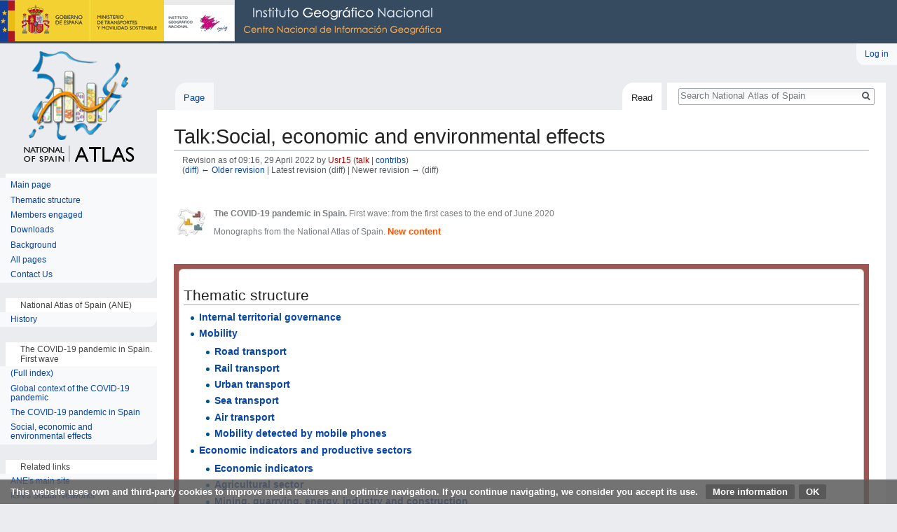

--- FILE ---
content_type: text/html; charset=UTF-8
request_url: http://nationalatlas.ign.es/index.php?title=Talk:Social,_economic_and_environmental_effects&oldid=34687
body_size: 11916
content:
<!DOCTYPE html>
<html class="client-nojs" lang="en" dir="ltr">
<head>
<meta charset="UTF-8"/>
<title>Social, economic and environmental effects</title>
<script>document.documentElement.className = document.documentElement.className.replace( /(^|\s)client-nojs(\s|$)/, "$1client-js$2" );</script>
<script>(window.RLQ=window.RLQ||[]).push(function(){mw.config.set({"wgCanonicalNamespace":"Talk","wgCanonicalSpecialPageName":false,"wgNamespaceNumber":1,"wgPageName":"Talk:Social,_economic_and_environmental_effects","wgTitle":"Social, economic and environmental effects","wgCurRevisionId":34687,"wgRevisionId":34687,"wgArticleId":7732,"wgIsArticle":true,"wgIsRedirect":false,"wgAction":"view","wgUserName":null,"wgUserGroups":["*"],"wgCategories":[],"wgBreakFrames":false,"wgPageContentLanguage":"en","wgPageContentModel":"wikitext","wgSeparatorTransformTable":["",""],"wgDigitTransformTable":["",""],"wgDefaultDateFormat":"dmy","wgMonthNames":["","January","February","March","April","May","June","July","August","September","October","November","December"],"wgMonthNamesShort":["","Jan","Feb","Mar","Apr","May","Jun","Jul","Aug","Sep","Oct","Nov","Dec"],"wgRelevantPageName":"Talk:Social,_economic_and_environmental_effects","wgRelevantArticleId":7732,"wgRequestId":"b616da174a2913a8c8ce9459","wgIsProbablyEditable":false,"wgRelevantPageIsProbablyEditable":false,"wgRestrictionEdit":[],"wgRestrictionMove":[],"wgMediaViewerOnClick":true,"wgMediaViewerEnabledByDefault":true,"wgBetaFeaturesFeatures":[],"wgVisualEditor":{"pageLanguageCode":"en","pageLanguageDir":"ltr","pageVariantFallbacks":"en","usePageImages":false,"usePageDescriptions":false},"wgPreferredVariant":"en","wgMFExpandAllSectionsUserOption":true,"wgMFEnableFontChanger":true,"wgMFDisplayWikibaseDescriptions":{"search":false,"nearby":false,"watchlist":false,"tagline":false},"wgWikiEditorEnabledModules":[],"srfFilteredConfig":null,"wgVisualEditorToolbarScrollOffset":0,"wgVisualEditorUnsupportedEditParams":["undo","undoafter","veswitched"],"wgEditSubmitButtonLabelPublish":false,"wgCodeMirrorEnabled":true});mw.loader.state({"site.styles":"ready","noscript":"ready","user.styles":"ready","user":"ready","user.options":"ready","user.tokens":"loading","ext.visualEditor.desktopArticleTarget.noscript":"ready","themeloader.skins.vector.deepsea":"ready","ext.CookieWarning.styles":"ready","ext.srf.styles":"ready","ext.smw.style":"ready","ext.smw.tooltip.styles":"ready","mediawiki.legacy.shared":"ready","mediawiki.legacy.commonPrint":"ready","mediawiki.sectionAnchor":"ready","mediawiki.skinning.interface":"ready","skins.vector.styles":"ready"});mw.loader.implement("user.tokens@0wcsrit",function($,jQuery,require,module){/*@nomin*/mw.user.tokens.set({"editToken":"+\\","patrolToken":"+\\","watchToken":"+\\","csrfToken":"+\\"});
});mw.loader.load(["site","mediawiki.page.startup","mediawiki.user","mediawiki.hidpi","mediawiki.page.ready","mediawiki.searchSuggest","mmv.head","mmv.bootstrap.autostart","ext.visualEditor.desktopArticleTarget.init","ext.visualEditor.targetLoader","ext.CookieWarning","skins.vector.js"]);});</script>
<link rel="stylesheet" href="/load.php?debug=false&amp;lang=en&amp;modules=ext.CookieWarning.styles%7Cext.visualEditor.desktopArticleTarget.noscript%7Cmediawiki.legacy.commonPrint%2Cshared%7Cmediawiki.sectionAnchor%7Cmediawiki.skinning.interface%7Cskins.vector.styles%7Cthemeloader.skins.vector.deepsea&amp;only=styles&amp;skin=vector"/>
<link rel="stylesheet" href="/load.php?debug=false&amp;lang=en&amp;modules=ext.smw.style%7Cext.smw.tooltip.styles&amp;only=styles&amp;skin=vector"/>
<link rel="stylesheet" href="/load.php?debug=false&amp;lang=en&amp;modules=ext.srf.styles&amp;only=styles&amp;skin=vector"/>
<script async="" src="/load.php?debug=false&amp;lang=en&amp;modules=startup&amp;only=scripts&amp;skin=vector"></script>
<meta name="ResourceLoaderDynamicStyles" content=""/>
<link rel="stylesheet" href="/load.php?debug=false&amp;lang=en&amp;modules=site.styles&amp;only=styles&amp;skin=vector"/>
<meta name="generator" content="MediaWiki 1.31.0"/>
<meta name="robots" content="noindex,nofollow"/>
<meta name="geo.region" content="ES-M"/>
<meta name="geo.placename" content="Madrid"/>
<meta name="geo.position" content="40.404460;-3.710000"/>
<meta name="ICBM" content="40.404460, -3.710000"/>
<meta name="google-site-verification" content=""/>
<meta name="keywords" content="pandemic, covid-19, covid19, atlas, national atlas, spain, europe, world, cartography, maps, geography, statistics, geographic institute, ane, ign, cnig"/>
<meta name="description" content="Analysis of the global context of the COVID-19 pandemic"/>
<meta name="twitter:description" content="Analysis of the global context of the COVID-19 pandemic"/>
<meta name="twitter:card" content="summary_large_image"/>
<meta name="twitter:site" content="@IGNSpain"/>
<meta name="twitter:creator" content="@IGNSpain"/>
<meta name="twitter:image:src" content=""/>
<link rel="alternate" type="application/rdf+xml" title="Talk:Social, economic and environmental effects" href="/index.php?title=Special:ExportRDF/Talk:Social,_economic_and_environmental_effects&amp;xmlmime=rdf"/>
<link rel="shortcut icon" href="/resources/assets/favicon.ico"/>
<link rel="search" type="application/opensearchdescription+xml" href="/opensearch_desc.php" title="National Atlas of Spain (en)"/>
<link rel="EditURI" type="application/rsd+xml" href="http://nationalatlas.ign.es/api.php?action=rsd"/>

<script async src="https://www.googletagmanager.com/gtag/js?id=G-RXPZZZ43FW"></script>
<script>
  window.dataLayer = window.dataLayer || [];
  function gtag(){dataLayer.push(arguments);}
  gtag("js", new Date());
  gtag("config", "G-RXPZZZ43FW");
</script>

<meta property="og:title" content="Social, economic and environmental effects"/>
<meta property="og:description" content="Analysis of the global context of the COVID-19 pandemic"/>
<script type="application/ld+json">{"@context" : "http://schema.org","name":"Social, economic and environmental effects","headline":"Social, economic and environmental effects","description":"Analysis of the global context of the COVID-19 pandemic","@type" : "Article","image" : "","url" : "http://nationalatlas.ign.es/wane/Talk:Social,_economic_and_environmental_effects", "mainEntityOfPage":"http://nationalatlas.ign.es/wane/Talk:Social,_economic_and_environmental_effects"}</script>
<meta property="fb:app_id" content=""/>

<meta property="fb:admins" content=""/>

<meta property="og:image" content=""/>

<meta property="og:type" content="article"/>

<meta property="og:site_name" content="National Atlas of Spain"/>

<meta property="og:locale" content="en_GB"/>

<meta property="og:url" content="http://nationalatlas.ign.es/wane/Talk:Social,_economic_and_environmental_effects"/>

<meta property="article:publisher" content="National Atlas of Spain"/>

<!--[if lt IE 9]><script src="/load.php?debug=false&amp;lang=en&amp;modules=html5shiv&amp;only=scripts&amp;skin=vector&amp;sync=1"></script><![endif]-->
</head>
<body class="mediawiki ltr sitedir-ltr mw-hide-empty-elt ns-1 ns-talk page-Talk_Social_economic_and_environmental_effects rootpage-Talk_Social_economic_and_environmental_effects skin-vector action-view theme-deepsea"><div class="mw-cookiewarning-container"><div class="mw-cookiewarning-text"><span>This website uses own and third-party cookies to improve media features and optimize navigation. If you continue navigating, we consider you accept its use.</span>&#160;<a href="http://www.ign.es/web/ign/portal/info-aviso-legal">More information</a><form method="POST"><input name="disablecookiewarning" class="mw-cookiewarning-dismiss" type="submit" value="OK"/></form></div></div>		<div id="mw-page-base" class="noprint"></div>
		<div id="mw-head-base" class="noprint"></div>
		<div id="content" class="mw-body" role="main">
			<a id="top"></a>
			<div class="mw-indicators mw-body-content">
</div>
<h1 id="firstHeading" class="firstHeading" lang="en">Talk:Social, economic and environmental effects</h1>			<div id="bodyContent" class="mw-body-content">
				<div id="siteSub" class="noprint">From National Atlas of Spain</div>				<div id="contentSub"><div class="mw-revision"><div id="mw-revision-info">Revision as of 09:16, 29 April 2022 by <a href="/index.php?title=User:Usr15&amp;action=edit&amp;redlink=1" class="new mw-userlink" title="User:Usr15 (page does not exist)"><bdi>Usr15</bdi></a> <span class="mw-usertoollinks">(<a href="/index.php?title=User_talk:Usr15&amp;action=edit&amp;redlink=1" class="new mw-usertoollinks-talk" title="User talk:Usr15 (page does not exist)">talk</a> | <a href="/wane/Special:Contributions/Usr15" class="mw-usertoollinks-contribs" title="Special:Contributions/Usr15">contribs</a>)</span></div><div id="mw-revision-nav">(<a href="/index.php?title=Talk:Social,_economic_and_environmental_effects&amp;diff=prev&amp;oldid=34687" title="Talk:Social, economic and environmental effects">diff</a>) <a href="/index.php?title=Talk:Social,_economic_and_environmental_effects&amp;direction=prev&amp;oldid=34687" title="Talk:Social, economic and environmental effects">← Older revision</a> | Latest revision (diff) | Newer revision → (diff)</div></div></div>
								<div id="jump-to-nav" class="mw-jump">
					Jump to:					<a href="#mw-head">navigation</a>, 					<a href="#p-search">search</a>
				</div>
				<div id="mw-content-text" lang="en" dir="ltr" class="mw-content-ltr"><div class="mw-parser-output"><p><br />
</p>

<div class="floatleft"><img alt="Logo Monografía.jpg" src="/images/thumb/f/f4/Logo_Monograf%C3%ADa.jpg/50px-Logo_Monograf%C3%ADa.jpg" width="50" height="43" srcset="/images/thumb/f/f4/Logo_Monograf%C3%ADa.jpg/75px-Logo_Monograf%C3%ADa.jpg 1.5x, /images/thumb/f/f4/Logo_Monograf%C3%ADa.jpg/100px-Logo_Monograf%C3%ADa.jpg 2x" data-file-width="658" data-file-height="568" /></div> <p style="font-size: 85%; color:#797D7F; text-align: left"><b>The COVID-19 pandemic in Spain.</b> First wave: from the first cases to the end of June 2020  </p><p style="font-size: 85%; color:#797D7F; text-align: left">Monographs from the National Atlas of Spain. <b style="font-size:110%; color:#ff5500"> New content </b></p>
<p><br />
</p>
<table style="width: 100%; padding: 4px; vertical-align:top; background-color:#A25652">

<tbody><tr>
<td>
<div style="margin:0px; background-color:#FFF; font-size:100%; font-weight: bold; text-align:left; color:#A25652; border-style: solid; border-width:1px; border-color: #ccc; border-radius: 6px; padding:0.2em 0.4em">
<h2><span class="mw-headline" id="Thematic_structure">Thematic structure</span></h2>
<ul><li><a href="/wane/Internal_territorial_governance" title="Internal territorial governance">Internal territorial governance</a></li>
<li><a href="/wane/Mobility" title="Mobility">Mobility</a>
<ul><li><a href="/wane/Road_transport" title="Road transport">Road transport</a></li>
<li><a href="/wane/Rail_transport" title="Rail transport">Rail transport</a></li>
<li><a href="/wane/Urban_transport_(COVID-19_monograph)" title="Urban transport (COVID-19 monograph)">Urban transport</a></li>
<li><a href="/wane/Sea_transport" title="Sea transport">Sea transport</a></li>
<li><a href="/wane/Air_transport" title="Air transport">Air transport</a></li>
<li><a href="/wane/Mobility_detected_by_mobile_phones" title="Mobility detected by mobile phones">Mobility detected by mobile phones</a></li></ul></li>
<li><a href="/wane/Economic_indicators_and_productive_sectors" title="Economic indicators and productive sectors">Economic indicators and productive sectors</a>
<ul><li><a href="/wane/Economic_indicators_(COVID-19_monograph)" title="Economic indicators (COVID-19 monograph)">Economic indicators</a></li>
<li><a href="/wane/Agricultural_sector" title="Agricultural sector">Agricultural sector</a></li>
<li><a href="/wane/Mining,_quarrying,_energy,_industry_and_construction_(COVID-19_monograph)" title="Mining, quarrying, energy, industry and construction (COVID-19 monograph)">Mining, quarrying, energy, industry and construction</a></li>
<li><a href="/wane/Sales,_services_and_trade" title="Sales, services and trade">Sales, services and trade</a></li>
<li><a href="/wane/Tourism_(COVID-19_monograph)" title="Tourism (COVID-19 monograph)">Tourism</a></li></ul></li>
<li><a href="/wane/Labour_market_(COVID-19_monograph)" title="Labour market (COVID-19 monograph)">Labour market</a></li>
<li><a href="/wane/Public_finance_(COVID-19_monograph)" title="Public finance (COVID-19 monograph)">Public finance</a></li>
<li><a href="/wane/Education_(COVID-19_monograph)" title="Education (COVID-19 monograph)">Education</a></li>
<li><a href="/wane/Solidarity_initiatives" title="Solidarity initiatives">Solidarity initiatives</a></li>
<li><a href="/wane/Environmental_impact" title="Environmental impact">Environmental impact</a></li></ul>
<table style="width: 100%; padding: 6px; vertical-align:top; background-color:#ffffff; border:solid 4px; border-color:#ffffff">

<tbody><tr>
<td>
<div style="margin:0px; background:#A25652; font-size:100%; text-align:left; color:#ffffff; border-style: solid; border-width:1px; border-color: #ccc; border-radius: 6px; padding:0.4em 0.4em">
<p>Introduction
</p>
</div>
</td></tr>

<tr>
<td style="color:#000000; font-size:100%; font-weight: normal">
<p>The effects of the COVID-19 pandemic are difficult to specify, both on a global level and in terms of each country or state. Such effects may be either tangible or intangible; short-term or long-term; personal or communal; local, regional, national, European or international.
</p><p>It would be impossible to measure precisely, at every level and in every field of activity, the impact caused by such a serious and unexpected phenomenon. The content of this part of the publication, which is based on maps, graphs and an explanatory text, must therefore be seen as an approximate description that analyses the effects of the COVID-19 pandemic in Spain as objectively as possible in certain fields that have been considered significant alongside the healthcare scope, and for which up-to-date quantitative data are available.
</p><p>The narrative thread of the content follows a hypothetical path from the initial responses to the pandemic provided by the territorial authorities through to the effects bred on the environment. During the examination of the virus’s progression, the profound change in the mobility of people and goods is observed; the impact on macro-economic figures and sectors of production is examined; the transformations in labour and the structure of the labour market is assessed; the influence on the collection of revenue by the tax authorities is analysed; the major obstacles faced by the educational system as a result of lockdown are reported; and, finally, the institutional and social mobilisation that took place thanks to numerous solidarity campaigns is presented.
</p><p>When focusing exclusively on the chapters referred to above, the risk however of misinterpreting the true force of what happened may be run. The plain fact is that a virus, despite its own microscopic physical dimensions, succeeded in halting the entire activity of the planet. Italo Calvino may well have been right when he declared that levity –in other words, what weighs little and is of diminutive stature– was destined to become one of the dominant features of the third millennium. This publication would seem to corroborate the writer’s declaration (even if the original comment was made in reference to literary creativity), leading us as it does to observe that something so minuscule has caused such unimaginable damage.
</p><p>The enormous ordeal that we have all experienced arose from something extremely tiny and unleashed difficulties of completely unexpected dimensions: illness, death and social and economic crises. It may also yet result in a wholly desirable change of model with regard to our relationship with the environment, making it more equitable and sustainable. Be that as it may, humanity has shown, once again, its ability to react by obtaining the appropriate medical solutions that have enabled combating the pandemic within a very short period of time and returning with renewed energy to the task of social and economic recovery.
</p>
</td></tr></tbody></table>
</div></td></tr></tbody></table>
<p><br />
</p>
<div style="display: flex; align-items: center; justify-content: left;"><div class="floatleft"><img alt="AUTORES.jpg" src="/images/thumb/c/cb/AUTORES.jpg/25px-AUTORES.jpg" width="25" height="25" srcset="/images/thumb/c/cb/AUTORES.jpg/38px-AUTORES.jpg 1.5x, /images/thumb/c/cb/AUTORES.jpg/50px-AUTORES.jpg 2x" data-file-width="417" data-file-height="417" /></div> 
<div style="display: flex; justify-content: left; flex-direction: column;">
<p style="font-size: 80%; margin: 0px;">Co-authorship of the text in Spanish: <i>José Sancho Comíns</i>. See the list of <a target="_blank" rel="nofollow noreferrer noopener" class="external text" href="//www.ign.es/resources/ane/participantes.pdf">members engaged</a></p>
</div></div>
<p><br />
</p>
<div style="font-size: 90%; text-align:right">
<p><a href="#TOP">↑ Top</a>
</p>
</div>
<div id="navegacion"><p style="float: left;">← <a href="/wane/The_COVID-19_pandemic_in_Spain" title="The COVID-19 pandemic in Spain">The COVID-19 pandemic in Spain</a></p><div style="clear: both;"></div></div>
<p><br />
</p>
<div style="display: flex; align-items: center; justify-content: left;"><div class="floatleft"><a href="http://www.ign.es/web/ign/portal/libros-digitales/libros-atlas-nacional-espana" target="_blank" rel="nofollow noreferrer noopener"><img alt="BAJADA-01.jpg" src="/images/thumb/6/61/BAJADA-01.jpg/30px-BAJADA-01.jpg" width="30" height="30" srcset="/images/thumb/6/61/BAJADA-01.jpg/45px-BAJADA-01.jpg 1.5x, /images/thumb/6/61/BAJADA-01.jpg/60px-BAJADA-01.jpg 2x" data-file-width="417" data-file-height="417" /></a></div> <p style="font-size: 80%">You can download the complete publication <b>The COVID-19 pandemic in Spain. First wave: from the first cases to the end of June 2020</b> in <b><a target="_blank" rel="nofollow noreferrer noopener" class="external text" href="http://www.ign.es/web/ign/portal/libros-digitales/libros-atlas-nacional-espana">Libros Digitales del ANE</a></b> site.</p></div>
<p><a href="http://atlasnacional.ign.es/wane/Efectos_sociales,_econ%C3%B3micos_y_ambientales" class="extiw" title="es:Efectos sociales, económicos y ambientales">es:Efectos_sociales,_económicos_y_ambientales</a>
</p>
<!-- 
NewPP limit report
Cached time: 20260117140754
Cache expiry: 86400
Dynamic content: false
[SMW] In‐text annotation parser time: 0 seconds
CPU time usage: 0.040 seconds
Real time usage: 0.089 seconds
Preprocessor visited node count: 125/1000000
Preprocessor generated node count: 512/1000000
Post‐expand include size: 6447/2097152 bytes
Template argument size: 4204/2097152 bytes
Highest expansion depth: 4/40
Expensive parser function count: 0/100
Unstrip recursion depth: 0/20
Unstrip post‐expand size: 1736/5000000 bytes
-->
<!--
Transclusion expansion time report (%,ms,calls,template)
100.00%   46.725      1 -total
 87.85%   41.048      2 Template:ANEEtiqueta
  4.95%    2.315      1 Template:ANENavegacionHermanosUltimo
  1.44%    0.675      1 Template:ANEObra
  1.34%    0.626      1 Template:ANEIndiceSeccion
  1.22%    0.571      1 Template:ANESubirArriba
  0.90%    0.421      1 Template:ANEAutoria
  0.77%    0.359      1 Template:ANEPaginaDescargas_(monografía_COVID-19)
-->
</div>
<!-- Saved in parser cache with key webaneen:pcache:idhash:7732-0!canonical and timestamp 20260117140754 and revision id 34687
 -->
</div>					<div class="printfooter">
						Retrieved from "<a dir="ltr" href="http://nationalatlas.ign.es/index.php?title=Talk:Social,_economic_and_environmental_effects&amp;oldid=34687">http://nationalatlas.ign.es/index.php?title=Talk:Social,_economic_and_environmental_effects&amp;oldid=34687</a>"					</div>
				<div id="catlinks" class="catlinks catlinks-allhidden" data-mw="interface"></div>				<div class="visualClear"></div>
							</div>
		</div>
		<div id="mw-navigation">
			<h2>Navigation menu</h2>
			<div id="mw-head">
									<div id="p-personal" role="navigation" class="" aria-labelledby="p-personal-label">
						<h3 id="p-personal-label">Personal tools</h3>
						<ul>
							<li id="pt-login"><a href="/index.php?title=Special:UserLogin&amp;returnto=Talk%3ASocial%2C+economic+and+environmental+effects&amp;returntoquery=oldid%3D34687" title="You are encouraged to log in; however, it is not mandatory [o]" accesskey="o">Log in</a></li>						</ul>
					</div>
									<div id="left-navigation">
										<div id="p-namespaces" role="navigation" class="vectorTabs" aria-labelledby="p-namespaces-label">
						<h3 id="p-namespaces-label">Namespaces</h3>
						<ul>
							<li id="ca-nstab-main"><span><a href="/wane/Social,_economic_and_environmental_effects" title="View the content page [c]" accesskey="c">Page</a></span></li><li id="ca-talk" class="selected"><span><a href="/wane/Talk:Social,_economic_and_environmental_effects" rel="discussion" title="Discussion about the content page [t]" accesskey="t">Draft</a></span></li>						</ul>
					</div>
										<div id="p-variants" role="navigation" class="vectorMenu emptyPortlet" aria-labelledby="p-variants-label">
												<input type="checkbox" class="vectorMenuCheckbox" aria-labelledby="p-variants-label" />
						<h3 id="p-variants-label">
							<span>Variants</span>
						</h3>
						<div class="menu">
							<ul>
															</ul>
						</div>
					</div>
									</div>
				<div id="right-navigation">
										<div id="p-views" role="navigation" class="vectorTabs" aria-labelledby="p-views-label">
						<h3 id="p-views-label">Views</h3>
						<ul>
							<li id="ca-view" class="collapsible selected"><span><a href="/wane/Talk:Social,_economic_and_environmental_effects">Read</a></span></li><li id="ca-viewsource" class="collapsible"><span><a href="/index.php?title=Talk:Social,_economic_and_environmental_effects&amp;action=edit" title="This page is protected.&#10;You can view its source [e]" accesskey="e">View source</a></span></li><li id="ca-history" class="collapsible"><span><a href="/index.php?title=Talk:Social,_economic_and_environmental_effects&amp;action=history" title="Past revisions of this page [h]" accesskey="h">View history</a></span></li>						</ul>
					</div>
										<div id="p-cactions" role="navigation" class="vectorMenu emptyPortlet" aria-labelledby="p-cactions-label">
						<input type="checkbox" class="vectorMenuCheckbox" aria-labelledby="p-cactions-label" />
						<h3 id="p-cactions-label"><span>More</span></h3>
						<div class="menu">
							<ul>
															</ul>
						</div>
					</div>
										<div id="p-search" role="search">
						<h3>
							<label for="searchInput">Search</label>
						</h3>
						<form action="/index.php" id="searchform">
							<div id="simpleSearch">
								<input type="search" name="search" placeholder="Search National Atlas of Spain" title="Search National Atlas of Spain [f]" accesskey="f" id="searchInput"/><input type="hidden" value="Special:Search" name="title"/><input type="submit" name="fulltext" value="Search" title="Search the pages for this text" id="mw-searchButton" class="searchButton mw-fallbackSearchButton"/><input type="submit" name="go" value="Go" title="Go to a page with this exact name if it exists" id="searchButton" class="searchButton"/>							</div>
						</form>
					</div>
									</div>
			</div>
			<div id="mw-panel">
				<div id="p-logo" role="banner"><a class="mw-wiki-logo" href="/wane/Main_Page"  title="Visit the main page"></a></div>
						<div class="portal" role="navigation" id="p-" aria-labelledby="p--label">
			<h3 id="p--label"></h3>
			<div class="body">
								<ul>
					<li id="n-mainpage-description"><a href="/wane/Main_Page" title="Visit the main page [z]" accesskey="z">Main page</a></li><li id="n-Thematic-structure"><a href="/wane/Thematic_structure">Thematic structure</a></li><li id="n-Members-engaged"><a href="/wane/ANE:Members_engaged">Members engaged</a></li><li id="n-Downloads"><a href="/wane/ANE:Downloads">Downloads</a></li><li id="n-Background"><a href="/wane/ANE:Background">Background</a></li><li id="n-All-pages"><a href="/wane/Special:AllPages">All pages</a></li><li id="n-Contact-Us"><a href="mailto:ane@mitma.es" rel="nofollow" target="_blank">Contact Us</a></li>				</ul>
							</div>
		</div>
			<div class="portal" role="navigation" id="p-National_Atlas_of_Spain_.28ANE.29" aria-labelledby="p-National_Atlas_of_Spain_.28ANE.29-label">
			<h3 id="p-National_Atlas_of_Spain_.28ANE.29-label">National Atlas of Spain (ANE)</h3>
			<div class="body">
								<ul>
					<li id="n-History.C2.A0"><a href="//nationalatlas.ign.es/wane/History" rel="nofollow" target="_blank">History </a></li>				</ul>
							</div>
		</div>
			<div class="portal" role="navigation" id="p-The_COVID-19_pandemic_in_Spain._First_wave" aria-labelledby="p-The_COVID-19_pandemic_in_Spain._First_wave-label">
			<h3 id="p-The_COVID-19_pandemic_in_Spain._First_wave-label">The COVID-19 pandemic in Spain. First wave</h3>
			<div class="body">
								<ul>
					<li id="n-.28Full-index.29"><a href="/wane/Thematic_structure_(COVID-19_monograph)">(Full index)</a></li><li id="n-Global-context-of-the-COVID-19-pandemic"><a href="/wane/Global_context_of_the_COVID-19_pandemic">Global context of the COVID-19 pandemic</a></li><li id="n-The-COVID-19-pandemic-in-Spain"><a href="/wane/The_COVID-19_pandemic_in_Spain">The COVID-19 pandemic in Spain</a></li><li id="n-Social.2C-economic-and-environmental-effects"><a href="/wane/Social,_economic_and_environmental_effects">Social, economic and environmental effects</a></li>				</ul>
							</div>
		</div>
			<div class="portal" role="navigation" id="p-Related_links" aria-labelledby="p-Related_links-label">
			<h3 id="p-Related_links-label">Related links</h3>
			<div class="body">
								<ul>
					<li id="n-ANE.27s-main-site"><a href="https://www.ign.es/web/ign/portal/ane-area-ane?p_p_id=82&amp;p_p_lifecycle=1&amp;p_p_state=normal&amp;p_p_mode=view&amp;_82_struts_action=%2Flanguage%2Fview&amp;_82_redirect=%2Fweb%2Fign%2Fportal%2Fane-area-ane&amp;_82_languageId=en_GB" rel="nofollow" target="_blank">ANE's main site</a></li><li id="n-IGN.27s-Social-Networks"><a href="http://www.ign.es/web/ign/portal/social-rss" rel="nofollow" target="_blank">IGN's Social Networks</a></li>				</ul>
							</div>
		</div>
			<div class="portal" role="navigation" id="p-Other_tools" aria-labelledby="p-Other_tools-label">
			<h3 id="p-Other_tools-label">Other tools</h3>
			<div class="body">
								<ul>
					<li id="n-Upload-Wizard"><a href="/wane/Special:UploadWizard">Upload Wizard</a></li><li id="n-File-list"><a href="/wane/Special:ListFiles">File list</a></li><li id="n-Templates"><a href="http://nationalatlas.ign.es/wane/Special:AllPages?from=&amp;to=&amp;namespace=10" rel="nofollow" target="_blank">Templates</a></li>				</ul>
							</div>
		</div>
			<div class="portal" role="navigation" id="p-tb" aria-labelledby="p-tb-label">
			<h3 id="p-tb-label">Tools</h3>
			<div class="body">
								<ul>
					<li id="t-whatlinkshere"><a href="/wane/Special:WhatLinksHere/Talk:Social,_economic_and_environmental_effects" title="A list of all wiki pages that link here [j]" accesskey="j">What links here</a></li><li id="t-recentchangeslinked"><a href="/wane/Special:RecentChangesLinked/Talk:Social,_economic_and_environmental_effects" rel="nofollow" title="Recent changes in pages linked from this page [k]" accesskey="k">Related changes</a></li><li id="t-specialpages"><a href="/wane/Special:SpecialPages" title="A list of all special pages [q]" accesskey="q">Special pages</a></li><li id="t-print"><a href="/index.php?title=Talk:Social,_economic_and_environmental_effects&amp;oldid=34687&amp;printable=yes" rel="alternate" title="Printable version of this page [p]" accesskey="p">Printable version</a></li><li id="t-permalink"><a href="/index.php?title=Talk:Social,_economic_and_environmental_effects&amp;oldid=34687" title="Permanent link to this revision of the page">Permanent link</a></li><li id="t-info"><a href="/index.php?title=Talk:Social,_economic_and_environmental_effects&amp;action=info" title="More information about this page">Page information</a></li>				</ul>
							</div>
		</div>
				</div>
		</div>
				<div id="footer" role="contentinfo">
						<ul id="footer-info">
								<li id="footer-info-lastmod"> This page was last edited on 29 April 2022, at 09:16.</li>
							</ul>
						<ul id="footer-places">
								<li id="footer-places-privacy"><a href="/wane/ANE:Privacy_policy" title="ANE:Privacy policy">&copy;National Geographic Institute</a></li>
								<li id="footer-places-about"><a href="/wane/ANE:About" title="ANE:About">About this site</a></li>
								<li id="footer-places-disclaimer"><a href="/wane/ANE:General_disclaimer" title="ANE:General disclaimer">Legal notice</a></li>
								<li id="footer-places-accessibility"><a href="/wane/ANE:Accessibility" title="ANE:Accessibility">Accessibility</a></li>
								<li id="footer-places-nipo">NIPO: 798-23-028-4 ; DOI: 10.7419/162.01.2022</li>
								<li id="footer-places-doi"><a href="/wane/ANE:DOI" title="ANE:DOI">(DOI)</a></li>
								<li id="footer-places-mobileview"><a href="http://nationalatlas.ign.es/index.php?title=Talk:Social,_economic_and_environmental_effects&amp;oldid=34687&amp;mobileaction=toggle_view_mobile" class="noprint stopMobileRedirectToggle">Mobile view</a></li>
							</ul>
										<ul id="footer-icons" class="noprint">
										<li id="footer-poweredbyico">
						<a href="//www.mediawiki.org/" target="_blank"><img src="/resources/assets/poweredby_mediawiki_88x31.png" alt="Powered by MediaWiki" srcset="/resources/assets/poweredby_mediawiki_132x47.png 1.5x, /resources/assets/poweredby_mediawiki_176x62.png 2x" width="88" height="31"/></a><a href="https://www.semantic-mediawiki.org/wiki/Semantic_MediaWiki" target="_blank"><img src="[data-uri]" alt="Powered by Semantic MediaWiki" class="smw-footer" width="88" height="31"/></a>					</li>
									</ul>
						<div style="clear: both;"></div>
		</div>
		<script>(window.RLQ=window.RLQ||[]).push(function(){mw.config.set({"wgPageParseReport":{"smw":{"limitreport-intext-parsertime":0},"limitreport":{"cputime":"0.040","walltime":"0.089","ppvisitednodes":{"value":125,"limit":1000000},"ppgeneratednodes":{"value":512,"limit":1000000},"postexpandincludesize":{"value":6447,"limit":2097152},"templateargumentsize":{"value":4204,"limit":2097152},"expansiondepth":{"value":4,"limit":40},"expensivefunctioncount":{"value":0,"limit":100},"unstrip-depth":{"value":0,"limit":20},"unstrip-size":{"value":1736,"limit":5000000},"timingprofile":["100.00%   46.725      1 -total"," 87.85%   41.048      2 Template:ANEEtiqueta","  4.95%    2.315      1 Template:ANENavegacionHermanosUltimo","  1.44%    0.675      1 Template:ANEObra","  1.34%    0.626      1 Template:ANEIndiceSeccion","  1.22%    0.571      1 Template:ANESubirArriba","  0.90%    0.421      1 Template:ANEAutoria","  0.77%    0.359      1 Template:ANEPaginaDescargas_(monografía_COVID-19)"]},"cachereport":{"timestamp":"20260117140754","ttl":86400,"transientcontent":false}}});});</script><script>(window.RLQ=window.RLQ||[]).push(function(){mw.config.set({"wgBackendResponseTime":521});});</script>
	</body>
</html>


--- FILE ---
content_type: text/css; charset=utf-8
request_url: http://nationalatlas.ign.es/load.php?debug=false&lang=en&modules=site.styles&only=styles&skin=vector
body_size: 621
content:
#ca-talk{display:none!important}#ca-viewsource{display:none!important}#ca-history{display:none!important}body.page-Main_Page.action-view h1.firstHeading,body.page-Main_Page.action-submit h1.firstHeading{display:none}body.page-Main_Page li#ca-delete{display:none!important}#ubc7-logo{background-image:url(http://nationalatlas.ign.es/resources/assets/logo_apaisado.png);background-repeat:no-repeat;margin:0 auto;height:100%}.row-fluid [class*="span"]{display:block;float:left;width:100%;min-height:62px;margin-left:2.127659574468085%;-webkit-box-sizing:border-box;-moz-box-sizing:border-box;box-sizing:border-box}.row-fluid:after{clear:both}.row-fluid:before,.row-fluid:after{display:table;line-height:0;content:""}.row-fluid [class*="span"]:first-child{margin-left:0}.row-fluid .span1{width:100%;overflow:hidden}#ubc7-header{background-color:#364b5f;width:100%}#ubc7-logo a{overflow:hidden;text-indent:200%;white-space:nowrap;display:block;height:100%;width:100%}#ubc7-header .span1{height:62px;width:640px}#p-logo{width:10em;height:160px}@media screen{div#mw-head,div#mw-panel{top:62px !important}}#p-logo a{height:180px !important;width:14em !important}.mw-wiki-logo{margin-left:0em}.mw-cookiewarning-container{top:auto;bottom:0;z-index:1000}div#mw-panel{width:14em}div#footer,#mw-head-base,div#content{margin-left:14em}#left-navigation{margin-left:14em}

--- FILE ---
content_type: text/javascript; charset=utf-8
request_url: http://nationalatlas.ign.es/load.php?debug=false&lang=en&modules=startup&only=scripts&skin=vector
body_size: 41384
content:
window.mwPerformance=(window.performance&&performance.mark)?performance:{mark:function(){}};window.mwNow=(function(){var perf=window.performance,navStart=perf&&perf.timing&&perf.timing.navigationStart;return navStart&&typeof perf.now==='function'?function(){return navStart+perf.now();}:function(){return Date.now();};}());window.isCompatible=function(str){var ua=str||navigator.userAgent;return!!((function(){'use strict';return!this&&!!Function.prototype.bind&&!!window.JSON;}())&&'querySelector'in document&&'localStorage'in window&&'addEventListener'in window&&!(ua.match(/MSIE 10|webOS\/1\.[0-4]|SymbianOS|Series60|NetFront|Opera Mini|S40OviBrowser|MeeGo|Android.+Glass|^Mozilla\/5\.0 .+ Gecko\/$|googleweblight/)||ua.match(/PlayStation/i)));};(function(){var NORLQ,script;if(!isCompatible()){document.documentElement.className=document.documentElement.className.replace(/(^|\s)client-js(\s|$)/,'$1client-nojs$2');NORLQ=window.NORLQ||[];while(NORLQ.length){NORLQ.shift()();}window.NORLQ={push:
function(fn){fn();}};window.RLQ={push:function(){}};return;}function startUp(){mw.config=new mw.Map(true);mw.loader.addSource({"local":"/load.php"});mw.loader.register([["site","049ntst",[1]],["site.styles","0jveyn6",[],"site"],["noscript","1eoee6y",[],"noscript"],["filepage","0osm0h9"],["user.groups","1trwqqz",[5]],["user","19pt1bt",[6],"user"],["user.styles","1yj172f",[],"user"],["user.defaults","0cp57qr"],["user.options","0r5ungb",[7],"private"],["user.tokens","0wcsrit",[],"private"],["mediawiki.language.data","1pox0t6",[177]],["mediawiki.skinning.elements","1sugim5"],["mediawiki.skinning.content","023r5c2"],["mediawiki.skinning.interface","0dlbf5k"],["mediawiki.skinning.content.parsoid","06pc5yx"],["mediawiki.skinning.content.externallinks","1r9xdm3"],["jquery.accessKeyLabel","1n8zb3r",[22,130]],["jquery.async","1djc2pm"],["jquery.byteLength","19t6ns5",[131]],["jquery.byteLimit","1trwqqz",[37]],["jquery.checkboxShiftClick","1rkag7u"],["jquery.chosen","17pj0dl"],["jquery.client",
"0x0p9g9"],["jquery.color","18ue358",[24]],["jquery.colorUtil","076xi0z"],["jquery.confirmable","0m9du16",[178]],["jquery.cookie","04crran"],["jquery.expandableField","16xnvv7"],["jquery.farbtastic","1urwd06",[24]],["jquery.footHovzer","0ial8tn"],["jquery.form","1ntbfly"],["jquery.fullscreen","0ib35fy"],["jquery.getAttrs","1dhdkjl"],["jquery.hidpi","1jzdtq7"],["jquery.highlightText","1alz0rb",[130]],["jquery.hoverIntent","0p54oki"],["jquery.i18n","1y7s03n",[176]],["jquery.lengthLimit","0a902ij",[131]],["jquery.localize","1sjawx0"],["jquery.makeCollapsible","1m9aw2m"],["jquery.mockjax","1qphzl9"],["jquery.mw-jump","0g48h3b"],["jquery.qunit","0nhyp1r"],["jquery.spinner","03coja2"],["jquery.jStorage","00k70ju"],["jquery.suggestions","064qy1t",[34]],["jquery.tabIndex","1lhlbhk"],["jquery.tablesorter","0bayxlr",[130,179]],["jquery.textSelection","1lwfin2",[22]],["jquery.throttle-debounce","1ka40wz"],["jquery.xmldom","1q7e4xs"],["jquery.tipsy","05qf7w6"],["jquery.ui.core","0ehsx0j",[53],
"jquery.ui"],["jquery.ui.core.styles","0eewhp5",[],"jquery.ui"],["jquery.ui.accordion","1j0yyuv",[52,72],"jquery.ui"],["jquery.ui.autocomplete","13xthv6",[61],"jquery.ui"],["jquery.ui.button","1t88wu9",[52,72],"jquery.ui"],["jquery.ui.datepicker","0ubkcsn",[52],"jquery.ui"],["jquery.ui.dialog","1r35v3w",[56,59,63,65],"jquery.ui"],["jquery.ui.draggable","05ss0zz",[52,62],"jquery.ui"],["jquery.ui.droppable","1ytih0m",[59],"jquery.ui"],["jquery.ui.menu","1g3m6ql",[52,63,72],"jquery.ui"],["jquery.ui.mouse","12c2pp3",[72],"jquery.ui"],["jquery.ui.position","0si6skc",[],"jquery.ui"],["jquery.ui.progressbar","0b911xz",[52,72],"jquery.ui"],["jquery.ui.resizable","0apj9oa",[52,62],"jquery.ui"],["jquery.ui.selectable","0q9lvrx",[52,62],"jquery.ui"],["jquery.ui.slider","1wx5c6l",[52,62],"jquery.ui"],["jquery.ui.sortable","19fglyl",[52,62],"jquery.ui"],["jquery.ui.spinner","10y1uah",[56],"jquery.ui"],["jquery.ui.tabs","09vnyqm",[52,72],"jquery.ui"],["jquery.ui.tooltip","19j2doe",[52,63,72],
"jquery.ui"],["jquery.ui.widget","1vxtxl3",[],"jquery.ui"],["jquery.effects.core","0teo00a",[],"jquery.ui"],["jquery.effects.blind","10l5yov",[73],"jquery.ui"],["jquery.effects.bounce","0hz9mmd",[73],"jquery.ui"],["jquery.effects.clip","1202rdw",[73],"jquery.ui"],["jquery.effects.drop","1et10q4",[73],"jquery.ui"],["jquery.effects.explode","0r1mgq1",[73],"jquery.ui"],["jquery.effects.fade","07xdufh",[73],"jquery.ui"],["jquery.effects.fold","1u9hqnd",[73],"jquery.ui"],["jquery.effects.highlight","0eirz89",[73],"jquery.ui"],["jquery.effects.pulsate","12spqj1",[73],"jquery.ui"],["jquery.effects.scale","1flqsa1",[73],"jquery.ui"],["jquery.effects.shake","0jhljue",[73],"jquery.ui"],["jquery.effects.slide","1onio4h",[73],"jquery.ui"],["jquery.effects.transfer","02phxol",[73],"jquery.ui"],["json","1trwqqz"],["moment","1amlt6d",[174]],["mediawiki.apihelp","0swanuy"],["mediawiki.template","09hufy6"],["mediawiki.template.mustache","0k8oysy",[90]],["mediawiki.template.regexp","02lkave",[90]],[
"mediawiki.apipretty","0gf6fg4"],["mediawiki.api","1bjzvux",[148,9]],["mediawiki.api.category","01wcjax",[136,94]],["mediawiki.api.edit","1xcbfem",[146]],["mediawiki.api.login","0yljwwf",[94]],["mediawiki.api.options","0udhqol",[94]],["mediawiki.api.parse","0hc3qwj",[94]],["mediawiki.api.upload","1stjy2n",[96]],["mediawiki.api.user","1ftlntv",[94]],["mediawiki.api.watch","1vy68cd",[94]],["mediawiki.api.messages","1yco62i",[94]],["mediawiki.api.rollback","1v4twb9",[94]],["mediawiki.content.json","0kik71k"],["mediawiki.confirmCloseWindow","088qanq"],["mediawiki.debug","10fogom",[29,273]],["mediawiki.diff.styles","10hsu5d"],["mediawiki.feedback","16nh8d5",[136,124,277]],["mediawiki.feedlink","1c3wum8"],["mediawiki.filewarning","13c9li5",[273]],["mediawiki.ForeignApi","13s8jn1",[113]],["mediawiki.ForeignApi.core","0q5lvpt",[94,269]],["mediawiki.helplink","1x0ddiw"],["mediawiki.hidpi","1dut97l",[33],null,null,"return'srcset'in new Image();"],["mediawiki.hlist","18w2wk6"],[
"mediawiki.htmlform","08l2lya",[37,130]],["mediawiki.htmlform.checker","18h232g",[49]],["mediawiki.htmlform.ooui","0yrjogm",[273]],["mediawiki.htmlform.styles","11sqxm0"],["mediawiki.htmlform.ooui.styles","0d7qn19"],["mediawiki.icon","07sugrm"],["mediawiki.inspect","0w8qbe4",[130,131]],["mediawiki.messagePoster","0i42dro",[112]],["mediawiki.messagePoster.wikitext","1tchyvx",[96,124]],["mediawiki.notification","06z3wz7",[148,156]],["mediawiki.notify","0di1t27"],["mediawiki.notification.convertmessagebox","0d0gqtq",[126]],["mediawiki.notification.convertmessagebox.styles","0wttf8b"],["mediawiki.RegExp","0ftjgar"],["mediawiki.String","1o0iwo9"],["mediawiki.pager.tablePager","072umn0"],["mediawiki.searchSuggest","1iv0a2j",[32,45,94]],["mediawiki.sectionAnchor","0npfzfn"],["mediawiki.storage","0t8bxcm"],["mediawiki.Title","049f3hg",[131,148]],["mediawiki.Upload","0flvcqj",[100]],["mediawiki.ForeignUpload","0xnc1z9",[112,137]],["mediawiki.ForeignStructuredUpload.config","0msydx9"],[
"mediawiki.ForeignStructuredUpload","1a4q086",[139,138]],["mediawiki.Upload.Dialog","0stejby",[142]],["mediawiki.Upload.BookletLayout","1cjxq8h",[136,137,178,266,88,275,277]],["mediawiki.ForeignStructuredUpload.BookletLayout","0ciqbuz",[140,142,103,182,256,251]],["mediawiki.toc","109aqt7",[152]],["mediawiki.Uri","1f8sla3",[148,92]],["mediawiki.user","17u9pkh",[101,135,8]],["mediawiki.userSuggest","0ybz63u",[45,94]],["mediawiki.util","1hwa75w",[16,127]],["mediawiki.viewport","14bzbjo"],["mediawiki.checkboxtoggle","1o8f6z7"],["mediawiki.checkboxtoggle.styles","1n7vj2k"],["mediawiki.cookie","08b9ev5",[26]],["mediawiki.toolbar","10zznld",[48]],["mediawiki.experiments","1q9n5uq"],["mediawiki.editfont.styles","1adgam8"],["mediawiki.visibleTimeout","0xr3lzu"],["mediawiki.action.delete","00gwtb6",[37,273]],["mediawiki.action.delete.file","1b0lld3",[37]],["mediawiki.action.edit","12u3cdm",[48,160,94,155,254]],["mediawiki.action.edit.styles","0xc3vjw"],["mediawiki.action.edit.collapsibleFooter",
"1uvbgiw",[39,122,135]],["mediawiki.action.edit.preview","13w7zdz",[43,48,94,108,178,273]],["mediawiki.action.history","1tjmupf"],["mediawiki.action.history.styles","05qevoh"],["mediawiki.action.view.dblClickEdit","0yleefg",[148,8]],["mediawiki.action.view.metadata","18ehqf7",[173]],["mediawiki.action.view.categoryPage.styles","0wnxits"],["mediawiki.action.view.postEdit","0sroaa9",[178,126]],["mediawiki.action.view.redirect","1hshrps",[22]],["mediawiki.action.view.redirectPage","1oao20x"],["mediawiki.action.view.rightClickEdit","0iogzyy"],["mediawiki.action.edit.editWarning","0qdsazx",[48,106,178]],["mediawiki.action.view.filepage","1ndyw0z"],["mediawiki.language","0kgj79q",[175,10]],["mediawiki.cldr","1bkbo0s",[176]],["mediawiki.libs.pluralruleparser","0btnlue"],["mediawiki.language.init","0m1u9gw"],["mediawiki.jqueryMsg","09nb7fc",[174,148,8]],["mediawiki.language.months","13do03d",[174]],["mediawiki.language.names","0cfo43y",[177]],["mediawiki.language.specialCharacters","0meovla",[
174]],["mediawiki.libs.jpegmeta","14lqtn5"],["mediawiki.page.gallery","153vlm0",[49,184]],["mediawiki.page.gallery.styles","093o9vh"],["mediawiki.page.gallery.slideshow","0cc3mk8",[136,94,275,290]],["mediawiki.page.ready","08j0vqh",[16,20,41]],["mediawiki.page.startup","0zko7ta"],["mediawiki.page.patrol.ajax","1g5tfg8",[43,136,94]],["mediawiki.page.watch.ajax","0o3m8oq",[136,102,178]],["mediawiki.page.rollback","0fv7wm8",[43,104]],["mediawiki.page.image.pagination","1utjmn9",[43,148]],["mediawiki.rcfilters.filters.base.styles","1lf4f1z"],["mediawiki.rcfilters.highlightCircles.seenunseen.styles","1j1r4yf"],["mediawiki.rcfilters.filters.dm","1bz0rj7",[131,145,98,178,146,269]],["mediawiki.rcfilters.filters.ui","1abycvc",[39,194,249,284,286,288,290]],["mediawiki.special","06jbw9a"],["mediawiki.special.apisandbox.styles","0thi84q"],["mediawiki.special.apisandbox","1vhudl4",[39,94,178,255,272]],["mediawiki.special.block","1nelsaq",[117,148,257]],["mediawiki.special.changecredentials.js",
"05s06yh",[94,119]],["mediawiki.special.changeslist","19fh2tw"],["mediawiki.special.changeslist.enhanced","15zr3xe"],["mediawiki.special.changeslist.legend","0opjel6"],["mediawiki.special.changeslist.legend.js","05n885d",[39,152]],["mediawiki.special.changeslist.visitedstatus","1p7oi6m"],["mediawiki.special.comparepages.styles","1xdvsu1"],["mediawiki.special.contributions","0720gdc",[178,251]],["mediawiki.special.edittags","19jdb83",[21,37]],["mediawiki.special.edittags.styles","068rqf0"],["mediawiki.special.import","1rn2lh7"],["mediawiki.special.movePage","01i4epa",[249,254]],["mediawiki.special.movePage.styles","0nbhavk"],["mediawiki.special.pageLanguage","054xw4y",[273]],["mediawiki.special.pagesWithProp","1mdz79d"],["mediawiki.special.preferences","19xj25h",[106,174,128]],["mediawiki.special.preferences.styles","1329mh8"],["mediawiki.special.recentchanges","0fb3ob7"],["mediawiki.special.revisionDelete","03z4gmv",[37]],["mediawiki.special.search","015jqvp",[264]],[
"mediawiki.special.search.commonsInterwikiWidget","1e2mx4e",[145,94,178]],["mediawiki.special.search.interwikiwidget.styles","1gev3yp"],["mediawiki.special.search.styles","030bsoe"],["mediawiki.special.undelete","01xeyrr",[249,254]],["mediawiki.special.unwatchedPages","1a19sxv",[136,102]],["mediawiki.special.upload","1txuq32",[43,136,99,106,178,182,226,90]],["mediawiki.special.upload.styles","18kf5kq"],["mediawiki.special.userlogin.common.styles","0l0v27l"],["mediawiki.special.userlogin.login.styles","0dyxbnv"],["mediawiki.special.userlogin.signup.js","0t3cng4",[94,118,178]],["mediawiki.special.userlogin.signup.styles","0ver8t6"],["mediawiki.special.userrights","06tr7ug",[37,128]],["mediawiki.special.watchlist","08gylg4",[136,102,178,273]],["mediawiki.special.watchlist.styles","10q8y8h"],["mediawiki.special.version","1qklcdr"],["mediawiki.legacy.config","1994493"],["mediawiki.legacy.commonPrint","0ufc1kk"],["mediawiki.legacy.protect","0gbf9gx",[37]],["mediawiki.legacy.shared","03pwo24"
],["mediawiki.legacy.oldshared","14o8ajk"],["mediawiki.legacy.wikibits","1aeido9"],["mediawiki.ui","0p63qpo"],["mediawiki.ui.checkbox","1mf6pnz"],["mediawiki.ui.radio","1e2v31f"],["mediawiki.ui.anchor","0cpbg6s"],["mediawiki.ui.button","1sb4url"],["mediawiki.ui.input","1w2kgz5"],["mediawiki.ui.icon","1h2dqso"],["mediawiki.ui.text","005orqd"],["mediawiki.widgets","1r2pfk1",[136,94,250,275]],["mediawiki.widgets.styles","0osstus"],["mediawiki.widgets.DateInputWidget","0yq0a37",[252,88,275]],["mediawiki.widgets.DateInputWidget.styles","1lbajja"],["mediawiki.widgets.visibleByteLimit","1trwqqz",[254]],["mediawiki.widgets.visibleLengthLimit","1jxgnts",[37,273]],["mediawiki.widgets.datetime","1xkl69f",[273,291,292]],["mediawiki.widgets.CategoryMultiselectWidget","09b2bbp",[112,136,275]],["mediawiki.widgets.SelectWithInputWidget","1pcfkgh",[258,275]],["mediawiki.widgets.SelectWithInputWidget.styles","0o5ympy"],["mediawiki.widgets.SizeFilterWidget","0kiuybu",[260,275]],[
"mediawiki.widgets.SizeFilterWidget.styles","0hmx349"],["mediawiki.widgets.MediaSearch","07uxr36",[112,136,275]],["mediawiki.widgets.UserInputWidget","1hyxu07",[94,275]],["mediawiki.widgets.UsersMultiselectWidget","0sbgvb3",[94,275]],["mediawiki.widgets.SearchInputWidget","05fhgsy",[133,249]],["mediawiki.widgets.SearchInputWidget.styles","0dh7y9c"],["mediawiki.widgets.StashedFileWidget","1oec3ce",[94,273]],["es5-shim","1trwqqz"],["dom-level2-shim","1trwqqz"],["oojs","0mb7fj7"],["mediawiki.router","1mrs8lu",[271]],["oojs-router","1stgne0",[269]],["oojs-ui","1trwqqz",[276,275,277]],["oojs-ui-core","0v112oh",[174,269,274,281,282,287,278,279]],["oojs-ui-core.styles","1w9py7x"],["oojs-ui-widgets","1ch43qk",[273,283,291,292]],["oojs-ui-toolbars","16134bn",[273,292]],["oojs-ui-windows","1njenuw",[273,292]],["oojs-ui.styles.indicators","060bau4"],["oojs-ui.styles.textures","0fip4d8"],["oojs-ui.styles.icons-accessibility","1izocht"],["oojs-ui.styles.icons-alerts","1ybo70h"],[
"oojs-ui.styles.icons-content","1m26ygf"],["oojs-ui.styles.icons-editing-advanced","1cfhu22"],["oojs-ui.styles.icons-editing-core","0181psh"],["oojs-ui.styles.icons-editing-list","0m6fxrd"],["oojs-ui.styles.icons-editing-styling","1j83gsu"],["oojs-ui.styles.icons-interactions","0x20h0c"],["oojs-ui.styles.icons-layout","1clpjo3"],["oojs-ui.styles.icons-location","1ig56jn"],["oojs-ui.styles.icons-media","1ed0q4q"],["oojs-ui.styles.icons-moderation","0sv8dyc"],["oojs-ui.styles.icons-movement","1665dxp"],["oojs-ui.styles.icons-user","06fck0p"],["oojs-ui.styles.icons-wikimedia","1fqs9jz"],["ext.uploadWizard.formDataTransport","0kz9ogz",[269],"ext.uploadWizard"],["ext.uploadWizard.apiUploadHandler","1o4lgv4",[303],"ext.uploadWizard"],["ext.uploadWizard.apiUploadPostHandler","0dxhaxe",[296],"ext.uploadWizard"],["ext.uploadWizard.apiUploadFormDataHandler","1fs7cgd",[296,295],"ext.uploadWizard"],["ext.uploadWizard.page","1enfcsr",[305],"ext.uploadWizard"],["ext.uploadWizard.page.styles",
"1u54qjp"],["ext.uploadWizard.uploadCampaign.display","1xhgloy"],["ext.uploadWizard.uploadCampaign.list","1m5ryrr",[],"ext.uploadWizard"],["uw.EventFlowLogger","1axf68a",[269,306],"uw.EventFlowLogger"],["ext.uploadWizard.jquery.arrowSteps","0m52tbc"],["ext.uploadWizard","0z8b8km",[298,297,304,43,145,96,103,99,106,109,178,182,256,251,284,289,308,309,311,312,313,328,325,326,315],"ext.uploadWizard"],["uw.base","0d3njpf",[],"ext.uploadWizard"],["uw.controller.base","13lwidz",[306],"ext.uploadWizard"],["uw.controller.Deed","0sky26s",[310,317,318],"ext.uploadWizard"],["uw.controller.Details","0kpbbuf",[39,122,310,319],"ext.uploadWizard"],["uw.controller.Step","0d56pn6",[269,307],"ext.uploadWizard"],["uw.controller.Thanks","1jt9cws",[310,320],"ext.uploadWizard"],["uw.controller.Tutorial","1ghftv0",[310,321],"ext.uploadWizard"],["uw.controller.Upload","1kxdbh1",[310,322],"ext.uploadWizard"],["uw.ui.base","1m0ry32",[306],"ext.uploadWizard"],["uw.ui.Wizard","1qo5gts",[269,314],"ext.uploadWizard"
],["uw.ui.Step","0vm42ux",[272,314],"ext.uploadWizard"],["uw.ui.Deed","1y73579",[316],"ext.uploadWizard"],["uw.ui.DeedPreview","04nrjl3",[314],"ext.uploadWizard"],["uw.ui.Details","149qt6w",[316],"ext.uploadWizard"],["uw.ui.Thanks","0gu17qf",[316],"ext.uploadWizard"],["uw.ui.Tutorial","1ddlfml",[316],"ext.uploadWizard"],["uw.ui.Upload","1yjfdfe",[316,331],"ext.uploadWizard"],["uw.deed.base","0xfq0is",[306],"ext.uploadWizard"],["uw.deed.Abstract","0amgsg2",[323],"ext.uploadWizard"],["uw.deed.OwnWork","1szmez9",[324,330],"ext.uploadWizard"],["uw.deed.ThirdParty","0nwn4r1",[269,324],"ext.uploadWizard"],["uw.deed.Custom","0pmzprf",[269,324],"ext.uploadWizard"],["uw.deed.External","0zy5j81",[327],"ext.uploadWizard"],["uw.deed.dialog.base","12l7izu",[323],"ext.uploadWizard"],["uw.deed.dialog.PatentDialog","1etxag8",[277,329],"ext.uploadWizard"],["uw.units","1rkx754",[306],"ext.uploadWizard"],["skins.monobook.styles","1oqgdm5"],["skins.timeless","1blig0n"],["skins.timeless.misc","0iuuz51"],[
"skins.timeless.js","1pv0ufz"],["skins.timeless.mobile","1hns50g"],["skins.vector.styles","1b0umoi"],["skins.vector.styles.responsive","09nbpk2"],["skins.vector.js","1w56a1b",[46,49]],["ext.BoilerRoom.ajaxSelector","02n97sr",[178,126]],["ext.cite.styles","04xfsic"],["ext.cite.a11y","1sy9hdn"],["ext.cite.style","17jru7f"],["ext.citeThisPage","07n5391"],["mmv","0g4uhvt",[23,31,33,49,51,145,178,350]],["mmv.ui.ondemandshareddependencies","1axm9ug",[345,272]],["mmv.ui.download.pane","0e8n0sv",[241,346]],["mmv.ui.reuse.shareembed","1umpilc",[346]],["mmv.ui.tipsyDialog","0jj862n",[345]],["mmv.bootstrap","0hj5m0w",[136,98,245,247,352,269]],["mmv.bootstrap.autostart","1w2fxa0",[350]],["mmv.head","0c5f2f7",[146]],["ext.betaFeatures","1j58vf2",[22]],["ext.betaFeatures.styles","0f5wh2s"],["easy-deflate.core","0p2adsd"],["easy-deflate.deflate","1jjkdda",[355]],["socket.io","1baipjw"],["dompurify","1kox0c9"],["color-picker","16bi1f3"],["unicodejs","19j8dhn"],["papaparse","1ci1re9"],["rangefix",
"1au35ww"],["spark-md5","1ttat0p"],["ext.visualEditor.supportCheck","0uflu44"],["ext.visualEditor.tempWikitextEditorWidget","0xfosrs",[155,146]],["ext.visualEditor.desktopArticleTarget.init","17mda7k",[364,365,375,26,48,136,145,98,187]],["ext.visualEditor.desktopArticleTarget.noscript","199f3w4"],["ext.visualEditor.targetLoader","0mrmt07",[375,48,131,145,146]],["ext.visualEditor.desktopTarget","05kwot8"],["ext.visualEditor.desktopArticleTarget","0y3kzoy",[378,382,369,387]],["ext.visualEditor.collabTarget","05sxqc7",[382,369,387,381]],["ext.visualEditor.collabTarget.init","078vb3p",[272]],["ext.visualEditor.collabTarget.init.styles","1mei3t7"],["ext.visualEditor.ve","12oh5m4"],["ext.visualEditor.track","1fguy8k",[374]],["ext.visualEditor.base","0g7cmda",[374,272,360]],["ext.visualEditor.mediawiki","03fdafm",[376,368,693,136,98]],["ext.visualEditor.articleTarget","0nfj63l",[386,37,288]],["ext.visualEditor.data","09f0a1h",[377]],["ext.visualEditor.core","15bph3i",[376,364,22,361,362,363]]
,["ext.visualEditor.rebase","19e8yba",[359,358,380,293,357]],["ext.visualEditor.core.desktop","1tct2nl",[380]],["ext.visualEditor.welcome","0q9yuqv",[272]],["ext.visualEditor.switching","10vb4g6",[272,280,284]],["ext.visualEditor.mwcore","1c0wg2a",[380,377,694,384,383,26,108,178,14,249]],["ext.visualEditor.mwextensions","1trwqqz",[379,408,401,403,396,388,405,402,391,393]],["ext.visualEditor.mwextensions.desktop","1trwqqz",[386,390,392]],["ext.visualEditor.mwformatting","17tymy6",[385]],["ext.visualEditor.mwimage.core","0yp4ik5",[385]],["ext.visualEditor.mwimage","1ufvpwv",[389,143,261,290,294]],["ext.visualEditor.mwlink","0zvai8m",[385]],["ext.visualEditor.mwmeta","17h3wy5",[391,170]],["ext.visualEditor.mwtransclusion","0yzqtea",[385,262]],["treeDiffer","0pnz71o"],["diffMatchPatch","1xa3hst"],["ext.visualEditor.mwdiffing","1ywxb8y",[397]],["ext.visualEditor.diffing","1kxfny4",[395,380,394]],["ext.visualEditor.diffPage.init.styles","09k6vga"],["ext.visualEditor.diffLoader","013lqu2",[
368]],["ext.visualEditor.diffPage.init","00r0ld8",[399,272,280]],["ext.visualEditor.language","1a6t373",[380,693,180]],["ext.visualEditor.mwlanguage","1rb0bst",[380]],["ext.visualEditor.mwalienextension","1tr94i9",[385]],["ext.visualEditor.mwwikitext","0mqmsu6",[391,155]],["ext.visualEditor.mwgallery","1lw2rl1",[385,184,261,290]],["ext.visualEditor.mwsignature","1u5c64l",[393]],["ext.visualEditor.experimental","1trwqqz"],["ext.visualEditor.icons","1trwqqz",[409,281,282,283,284,285,286,287,291,292,278,279]],["ext.visualEditor.moduleIcons","04h7k7a"],["ext.embedVideo","0wtdas7"],["ext.embedVideo-evl","0ry6mwy"],["ext.embedVideo.styles","0mn9g3m"],["ext.theme.livepreview","05k8d7a",[146]],["themeloader.skins.monobook.dark","1wawumq"],["themeloader.skins.monobook.pink","0mez4uz"],["themeloader.skins.monobook.stellarbook","0bb01h8"],["themeloader.skins.vector.dark","139fonw"],["themeloader.skins.vector.deepsea","1lngfrv"],["mobile.pagelist.styles","03wnthn"],["mobile.pagesummary.styles",
"1adh7j0"],["mobile.startup.images.variants","0veqzts"],["mobile.issues.images","19xpbfg"],["mobile.toc.images","1pb01rs"],["mobile.references.images","071kb4r"],["mobile.messageBox.styles","1f7aa7w"],["mobile.userpage.icons","0rx486h"],["mobile.userpage.styles","1btdhh1"],["mobile.messageBox","0htu4on",[425,436]],["mediawiki.template.hogan","1dpznpk",[90]],["mobile.pagelist.scripts","1kxn3sk",[451]],["mobile.watchlist","1tb4m61",[457,430]],["mobile.toc","1a9z9b0",[423,450]],["mobile.ajax.styles","1wm85k8"],["mobile.startup.images","1a5gpcl"],["mobile.init","1ujxklw",[154,449]],["mobile.startup","0a4va4v",[49,178,245,247,146,149,433,419,420,434,421,269,429]],["mobile.foreignApi","1u280kw",[113,436]],["mobile.editor.api","1kjoo76",[436]],["mobile.editor.common","0f3r3tr",[106,438,695,428,272]],["mobile.editor.overlay","14drsa4",[155,126,439,284]],["mobile.search.images","0n5sgau"],["mobile.search","0ib786p",[697,430,441]],["mobile.search.util","12xp539",[436]],["mobile.search.api",
"1p219vt",[136,443]],["mobile.talk.overlays","0x0jeco",[244,439]],["mobile.mediaViewer","1luasid",[436]],["mobile.categories.overlays","1io5ko7",[439,457,442,444]],["mobile.references","1xx4lrp",[438,449,424]],["mobile.references.gateway","09yuhyt",[436]],["mobile.toggle","0509vz8",[436]],["mobile.watchstar","0oe6k0v",[443]],["mobile.languages.structured","1wbcvk5",[436]],["mobile.issues","0de5lea",[422,436]],["mobile.nearby","0yrp4oj",[437,428,455,430,461]],["mobile.nearby.images","02s1nt7"],["mobile.gallery","00rsib5",[457]],["mobile.infiniteScroll","14e68hy",[436]],["mobile.special.user.icons","0801ru3"],["mobile.special.mobileoptions.styles","18q08yi"],["mobile.special.mobileoptions.scripts","1bycqpj",[436]],["mobile.special.nearby.styles","05utatq"],["mobile.special.userlogin.scripts","0m40626"],["mobile.special.nearby.scripts","0sta44o",[145,270,454]],["mobile.special.uploads.scripts","1691yts",[456]],["mobile.special.mobilediff.images","15phydx"],["ext.scribunto.errors",
"1ki2fph",[58]],["ext.scribunto.logs","0ysb3cc"],["ext.scribunto.edit","1pk9d22",[43,94]],["ext.CookieWarning","1suz4ep",[98,152,146]],["ext.CookieWarning.styles","0gmbhnq"],["ext.CookieWarning.geolocation","06xu2uy",[469]],["ext.CookieWarning.geolocation.styles","0asktcv"],["ext.ReplaceText","0ll5l2v"],["ext.ReplaceTextStyles","1uv3poy"],["ext.wikiEditor","1bd3mev",[17,26,45,46,48,58,143,141,181,284,285,286,290,90],"ext.wikiEditor"],["ext.wikiEditor.styles","0i6dsme",[],"ext.wikiEditor"],["ext.wikiEditor.toolbar","1trwqqz",[475]],["ext.wikiEditor.dialogs","1trwqqz",[475]],["ext.wikiEditor.core","1trwqqz",[475]],["jquery.wikiEditor","1trwqqz",[475]],["jquery.wikiEditor.core","1trwqqz",[475]],["jquery.wikiEditor.dialogs","1trwqqz",[475]],["jquery.wikiEditor.dialogs.config","1trwqqz",[475]],["jquery.wikiEditor.toolbar","1trwqqz",[475]],["jquery.wikiEditor.toolbar.config","1trwqqz",[475]],["jquery.wikiEditor.toolbar.i18n","1trwqqz",[475]],["ext.CodeMirror","0by0knc",[488,490,48,65,98,146,
275,286]],["ext.CodeMirror.data","1gtsnq3"],["ext.CodeMirror.lib","0nhcf6a"],["ext.CodeMirror.mode.mediawiki","05lnu73",[489]],["ext.CodeMirror.lib.mode.css","0vdcg75",[489]],["ext.CodeMirror.lib.mode.javascript","1pvaigk",[489]],["ext.CodeMirror.lib.mode.xml","0d9mt7q",[489]],["ext.CodeMirror.lib.mode.htmlmixed","1tc5r4v",[491,492,493]],["ext.CodeMirror.lib.mode.clike","04rfwdj",[489]],["ext.CodeMirror.lib.mode.php","1c5iyab",[495,494]],["ext.CodeMirror.visualEditor.init","0hzfkt6"],["ext.CodeMirror.visualEditor","1rjvwp9",[488,490,385]],["ext.interwiki.specialpage","0nmsqci"],["onoi.qtip.core","02sshqr"],["onoi.qtip.extended","1iur7me"],["onoi.qtip","1trwqqz",[501]],["onoi.md5","1bajvyl"],["onoi.blockUI","1orlvze"],["onoi.rangeslider","019xuy0"],["onoi.localForage","1q6bf82"],["onoi.blobstore","0h2z71i",[506]],["onoi.util","0vulmaq",[503]],["onoi.async","1e6qms1"],["onoi.jstorage","17xyw2k"],["onoi.clipboard","07896gc"],["onoi.bootstrap.tab.styles","1jaeiru"],["onoi.bootstrap.tab",
"0doxv05"],["onoi.highlight","1w9kve8"],["onoi.dataTables.styles","1w6d2o8"],["onoi.dataTables.searchHighlight","04x82qm",[514]],["onoi.dataTables.responsive","1y0y65r",[518]],["onoi.dataTables","15wqbct",[516]],["ext.bootstrap.styles","1gfzk6p"],["ext.bootstrap.scripts","1bs0h7e"],["ext.bootstrap","1trwqqz",[520,519]],["ext.cirrus.serp","0a2x7co",[145]],["ext.cirrus.explore-similar","0uvmj0y",[103,91]],["ext.jquery.easing","1bly19n"],["ext.jquery.fancybox","0r3w63r",[524,531]],["ext.jquery.multiselect","15iugah",[52,72]],["ext.jquery.multiselect.filter","1es55uk",[526]],["ext.jquery.blockUI","0dw2fuw"],["ext.jquery.jqgrid","0s2ygcb",[531,52]],["ext.jquery.flot","1ta3k7y"],["ext.jquery.migration.browser","0yquso8"],["ext.srf","0lphih0",[645],"ext.srf"],["ext.srf.styles","0xnl4mq",[],"ext.srf"],["ext.srf.api","06vyo40",[532],"ext.srf"],["ext.srf.util","1f7y666",[528,532],"ext.srf"],["ext.srf.widgets","1ugf7f0",[526,532,56,67],"ext.srf"],["ext.srf.util.grid","167d4ss",[529,535,70],
"ext.srf"],["ext.jquery.sparkline","0l22h7i",[531]],["ext.srf.sparkline","1ucuwjk",[538,535],"ext.srf"],["ext.dygraphs.combined","00blxep"],["ext.srf.dygraphs","1xod1q5",[540,651,535]],["ext.jquery.listnav","0zda4kx"],["ext.jquery.listmenu","0fey8p9"],["ext.jquery.pajinate","031a5ys"],["ext.srf.listwidget","1yafask",[535]],["ext.srf.listwidget.alphabet","1trwqqz",[542,545]],["ext.srf.listwidget.menu","1trwqqz",[543,545]],["ext.srf.listwidget.pagination","1trwqqz",[544,545]],["ext.jquery.dynamiccarousel","0kzixpk",[531]],["ext.srf.pagewidget.carousel","0r4l1si",[549,535]],["ext.jquery.jqplot.core","1vpdrqx",[531]],["ext.jquery.jqplot.excanvas","06mcf3u"],["ext.jquery.jqplot.json","1c8f2ee"],["ext.jquery.jqplot.cursor","1splyea"],["ext.jquery.jqplot.logaxisrenderer","1pzxvoa"],["ext.jquery.jqplot.mekko","1ugvoce"],["ext.jquery.jqplot.bar","0j2b0gu",[551]],["ext.jquery.jqplot.pie","0iecfrm",[551]],["ext.jquery.jqplot.bubble","1bdrqv8",[551]],["ext.jquery.jqplot.donut","0c4l3ra",[558]],[
"ext.jquery.jqplot.pointlabels","1v1500p",[551]],["ext.jquery.jqplot.highlighter","0alj9im",[551]],["ext.jquery.jqplot.enhancedlegend","0bpuiud",[551]],["ext.jquery.jqplot.trendline","0cx08th"],["ext.srf.jqplot.themes","1ooiqck",[22]],["ext.srf.jqplot.cursor","1trwqqz",[554,572]],["ext.srf.jqplot.enhancedlegend","1trwqqz",[563,572]],["ext.srf.jqplot.pointlabels","1trwqqz",[561,572]],["ext.srf.jqplot.highlighter","1trwqqz",[562,572]],["ext.srf.jqplot.trendline","1trwqqz",[564,572]],["ext.srf.jqplot.chart","0yju5hd",[551,565,535]],["ext.srf.jqplot.bar","11130d6",[557,571]],["ext.srf.jqplot.pie","1wzzskk",[558,571]],["ext.srf.jqplot.bubble","0r1n5sx",[559,571]],["ext.srf.jqplot.donut","1wzzskk",[560,571]],["ext.smile.timeline.core","1qg06go"],["ext.smile.timeline","100pa8y"],["ext.srf.timeline","0n9fnfn",[577]],["ext.d3.core","05ghga7"],["ext.srf.d3.common","1di6r54",[535]],["ext.d3.wordcloud","1aotywx",[579,580]],["ext.srf.d3.chart.treemap","14wwm7t",[579,580]],["ext.srf.d3.chart.bubble"
,"1lk6rks",[579,580]],["ext.srf.jquery.progressbar","0a4y69z"],["ext.srf.jit","0zr5w1i"],["ext.srf.jitgraph","02djvr8",[585,584]],["ext.jquery.jcarousel","16ujkq6",[531]],["ext.jquery.responsiveslides","1887qht"],["ext.srf.formats.gallery","0ra78ne",[535]],["ext.srf.gallery.carousel","1lbsq32",[587,589]],["ext.srf.gallery.slideshow","1w8wbkm",[588,589]],["ext.srf.gallery.overlay","1ybsjnw",[525,589]],["ext.srf.gallery.redirect","1nymv4i",[589]],["ext.jquery.fullcalendar","0mw8tkz"],["ext.jquery.gcal","1ltcqks"],["ext.srf.widgets.eventcalendar","0jljhde",[651,534,535,57,67]],["ext.srf.hooks.eventcalendar","1ysej8u",[532]],["ext.srf.eventcalendar","0esim1m",[594,597,596]],["ext.srf.filtered","12d6u5h",[532]],["ext.srf.filtered.calendar-view.messages","0my3dhm"],["ext.srf.filtered.calendar-view","1ify9an",[594,600]],["ext.srf.filtered.map-view.leaflet","1251cf3"],["ext.srf.filtered.map-view","17vvqrv"],["ext.srf.filtered.value-filter","0v38v2b"],["ext.srf.filtered.value-filter.select",
"1jhu164"],["ext.srf.filtered.slider","1yrlkrf"],["ext.srf.filtered.distance-filter","13h6irc",[606]],["ext.srf.filtered.number-filter","00oq7bi",[606]],["ext.srf.slideshow","00xicbe",[148]],["ext.jquery.tagcanvas","1dqbabu"],["ext.srf.formats.tagcloud","0bu5bvj",[535]],["ext.srf.flot.core","02sp0xz"],["ext.srf.timeseries.flot","0446uzz",[530,612,535]],["ext.jquery.jplayer","0xb8s85"],["ext.jquery.jplayer.skin.blue.monday","1vkw9kt"],["ext.jquery.jplayer.skin.morning.light","08sfql4"],["ext.jquery.jplayer.playlist","1nru4wf",[614]],["ext.jquery.jplayer.inspector","1ko2rcx",[614]],["ext.srf.template.jplayer","03q4ybj",[532]],["ext.srf.formats.media","1s09x4q",[617,619],"ext.srf"],["jquery.dataTables","0zd5unb"],["jquery.dataTables.extras","1sx0x72"],["ext.srf.datatables","1ytuojl",[534,535,536,621,622]],["ext.srf.datatables.bootstrap","1xukgp5",[623]],["ext.srf.datatables.basic","1nr6gty",[623]],["ext.srf.gantt","0g0fpdb",["ext.mermaid"]],["skin.chameleon.jquery-sticky","14yteci",[],
"skin.chameleon"],["ext.smw","0u4s08p",[638],"ext.smw"],["ext.smw.style","0k6sxti",[],"ext.smw"],["ext.smw.special.styles","03oeftx",[],"ext.smw"],["smw.ui","1bfje0l",[628,635],"ext.smw"],["smw.ui.styles","05rlvjx",[],"ext.smw"],["smw.summarytable","1ev25jd",[],"ext.smw"],["ext.smw.special.style","1kg7v2r",[],"ext.smw"],["jquery.selectmenu","1bpwzrl",[636],"ext.smw"],["jquery.selectmenu.styles","05rlvjx",[],"ext.smw"],["jquery.jsonview","0h1ll6u",[],"ext.smw"],["ext.jquery.async","12ippts",[],"ext.smw"],["ext.jquery.jStorage","0kcge5c",[],"ext.smw"],["ext.jquery.md5","1h8xo54",[],"ext.smw"],["ext.smw.dataItem","0018e6o",[628,136,145],"ext.smw"],["ext.smw.dataValue","0ma0mow",[641],"ext.smw"],["ext.smw.data","14imcxa",[642],"ext.smw"],["ext.smw.query","0gqxjp9",[628,148],"ext.smw"],["ext.smw.api","04s45o7",[639,640,643,644],"ext.smw"],["ext.jquery.autocomplete","1te7p8b",[],"ext.smw"],["ext.jquery.qtip.styles","12ax2aw",[],"ext.smw"],["ext.jquery.qtip","1sy6o2j",[],"ext.smw"],[
"ext.smw.tooltip.styles","02ydk6e",[],"ext.smw"],["ext.smw.tooltip.old","1xb165i",[648,628,649],"ext.smw"],["ext.smw.tooltip","1trwqqz",[649,687],"ext.smw"],["ext.smw.tooltips","1trwqqz",[629,687],"ext.smw"],["ext.smw.autocomplete","1muq71t",[55],"ext.smw"],["ext.smw.purge","10uwjzo",[],"ext.smw"],["ext.smw.vtabs.styles","1ra92km",[],"ext.smw"],["ext.smw.vtabs","1sfmxte",[],"ext.smw"],["ext.smw.modal.styles","1ifs2se",[],"ext.smw"],["ext.smw.modal","1o3v5s4",[],"ext.smw"],["smw.special.search.styles","0rxrh24",[],"ext.smw"],["smw.special.search","0yodwxf",[631],"ext.smw"],["ext.smw.postproc","07zmw0p",[],"ext.smw"],["ext.jquery.caret","1mds4n3",[],"ext.smw"],["ext.jquery.atwho","03h6mz6",[662],"ext.smw"],["ext.smw.suggester","03ej23e",[663,628],"ext.smw"],["ext.smw.suggester.textInput","0hfr0k6",[664],"ext.smw"],["ext.smw.autocomplete.page","0zpwwax",[646,148],"ext.smw"],["ext.smw.autocomplete.property","0f62b5g",[646,148],"ext.smw"],["ext.smw.ask.styles","0w71c29",[],"ext.smw"],[
"ext.smw.ask","030l2hy",[668,629,664,651],"ext.smw"],["ext.smw.table.styles","16bkcik",[],"ext.smw"],["ext.smw.browse.styles","0ya9z9q",[],"ext.smw"],["ext.smw.browse","10utajs",[629,94],"ext.smw"],["ext.smw.browse.autocomplete","1trwqqz",[666,672],"ext.smw"],["ext.smw.admin","1vqmzzp",[94,685],"ext.smw"],["ext.smw.personal","0tuvpz5",[651],"ext.smw"],["smw.tableprinter.datatable","1n2ce3y",[644,518],"ext.smw"],["smw.tableprinter.datatable.styles","08ei5tf",[],"ext.smw"],["ext.smw.deferred.styles","1q8dfg1",[],"ext.smw"],["ext.smw.deferred","0paog6c",[99,505],"ext.smw"],["ext.smw.page.styles","1gz4yly",[],"ext.smw"],["smw.property.page","0e7jylo",[651,99],"ext.smw"],["smw.content.schema","1wacp2l",[],"ext.smw"],["smw.factbox","007p08c",[],"ext.smw"],["smw.content.schemaview","1xiwxmv",[685],"ext.smw"],["smw.jsonview","0hfp95a",[628,637],"ext.smw"],["ext.libs.tippy","0prvfoi",[],"ext.smw"],["smw.tippy","1e801xr",[686,628,94],"ext.smw"],["smw.check.replication","0zf4m37",[687],"ext.smw"]
,["ext.cite.visualEditor.core","0imq7op",[385]],["ext.cite.visualEditor.data","0orwhn6",[377]],["ext.cite.visualEditor.icons","0w80cd0"],["ext.cite.visualEditor","16jc8gz",[343,341,689,690,691,393]],["jquery.uls.data","0ir1ej6"],["ext.visualEditor.mwextensionmessages","1trwqqz"],["mobile.loggingSchemas.edit","1trwqqz"],["mobile.loggingSchemas.mobileWebMainMenuClickTracking","1trwqqz"],["mobile.loggingSchemas.mobileWebSearch","1trwqqz"]]);;mw.config.set({"wgLoadScript":"/load.php","debug":!1,"skin":"vector","stylepath":"/skins","wgUrlProtocols":"bitcoin\\:|ftp\\:\\/\\/|ftps\\:\\/\\/|geo\\:|git\\:\\/\\/|gopher\\:\\/\\/|http\\:\\/\\/|https\\:\\/\\/|irc\\:\\/\\/|ircs\\:\\/\\/|magnet\\:|mailto\\:|mms\\:\\/\\/|news\\:|nntp\\:\\/\\/|redis\\:\\/\\/|sftp\\:\\/\\/|sip\\:|sips\\:|sms\\:|ssh\\:\\/\\/|svn\\:\\/\\/|tel\\:|telnet\\:\\/\\/|urn\\:|worldwind\\:\\/\\/|xmpp\\:|\\/\\/","wgArticlePath":"/wane/$1","wgScriptPath":"","wgScript":"/index.php","wgSearchType":"CirrusSearch",
"wgVariantArticlePath":!1,"wgActionPaths":{},"wgServer":"http://nationalatlas.ign.es","wgServerName":"nationalatlas.ign.es","wgUserLanguage":"en","wgContentLanguage":"en","wgTranslateNumerals":!0,"wgVersion":"1.31.0","wgEnableAPI":!0,"wgEnableWriteAPI":!0,"wgMainPageTitle":"Main Page","wgFormattedNamespaces":{"-2":"Media","-1":"Special","0":"","1":"Talk","2":"User","3":"User talk","4":"ANE","5":"ANE talk","6":"File","7":"File talk","8":"MediaWiki","9":"MediaWiki talk","10":"Template","11":"Template talk","12":"Help","13":"Help talk","14":"Category","15":"Category talk","102":"Property","103":"Property talk","108":"Concept","109":"Concept talk","112":"smw/schema","113":"smw/schema talk","114":"Rule","115":"Rule talk","450":"Boilerplate","451":"Boilerplate talk","460":"Campaign","461":"Campaign talk","828":"Module","829":"Module talk"},"wgNamespaceIds":{"media":-2,"special":-1,"":0,"talk":1,"user":2,"user_talk":3,"ane":4,"ane_talk":5,"file":6,"file_talk":7,"mediawiki":8,
"mediawiki_talk":9,"template":10,"template_talk":11,"help":12,"help_talk":13,"category":14,"category_talk":15,"property":102,"property_talk":103,"concept":108,"concept_talk":109,"smw/schema":112,"smw/schema_talk":113,"rule":114,"rule_talk":115,"boilerplate":450,"boilerplate_talk":451,"campaign":460,"campaign_talk":461,"module":828,"module_talk":829,"image":6,"image_talk":7,"project":4,"project_talk":5},"wgContentNamespaces":[0,108],"wgSiteName":"National Atlas of Spain","wgDBname":"webaneen","wgExtraSignatureNamespaces":[],"wgAvailableSkins":{"monobook":"MonoBook","timeless":"Timeless","vector":"Vector","chameleon":"Chameleon","fallback":"Fallback","apioutput":"ApiOutput"},"wgExtensionAssetsPath":"/extensions","wgCookiePrefix":"webaneen","wgCookieDomain":"","wgCookiePath":"/","wgCookieExpiration":2592000,"wgResourceLoaderMaxQueryLength":2000,"wgCaseSensitiveNamespaces":[460,461],"wgLegalTitleChars":" %!\"$&'()*,\\-./0-9:;=?@A-Z\\\\\\^_`a-z~+\\u0080-\\uFFFF","wgIllegalFileChars":
":/\\\\","wgResourceLoaderStorageVersion":1,"wgResourceLoaderStorageEnabled":!0,"wgForeignUploadTargets":["local"],"wgEnableUploads":!0,"wgCommentByteLimit":255,"wgCommentCodePointLimit":null,"wgCirrusSearchEnableSearchLogging":!1,"wgCirrusSearchFeedbackLink":!1,"wgCiteVisualEditorOtherGroup":!1,"wgCiteResponsiveReferences":!0,"wgMultimediaViewer":{"infoLink":"https://mediawiki.org/wiki/Special:MyLanguage/Extension:Media_Viewer/About","discussionLink":"https://mediawiki.org/wiki/Special:MyLanguage/Extension_talk:Media_Viewer/About","helpLink":"https://mediawiki.org/wiki/Special:MyLanguage/Help:Extension:Media_Viewer","useThumbnailGuessing":!1,"durationSamplingFactor":!1,"durationSamplingFactorLoggedin":!1,"networkPerformanceSamplingFactor":!1,"actionLoggingSamplingFactorMap":!1,"attributionSamplingFactor":!1,"dimensionSamplingFactor":!1,"imageQueryParameter":!1,"recordVirtualViewBeaconURI":!1,"tooltipDelay":1000,"extensions":{"jpg":"default",
"jpeg":"default","gif":"default","svg":"default","png":"default","tiff":"default","tif":"default"}},"wgMediaViewer":!0,"wgMediaViewerIsInBeta":!1,"wgVisualEditorConfig":{"disableForAnons":!1,"preloadModules":["site","user"],"preferenceModules":{"visualeditor-enable-experimental":"ext.visualEditor.experimental"},"namespaces":[0,2,102,null,6,14],"contentModels":{"wikitext":"article"},"signatureNamespaces":[1,3,5,7,9,11,13,15,103,109,113,115,451,461,829],"pluginModules":["ext.cite.visualEditor","ext.CodeMirror.visualEditor.init","ext.CodeMirror.visualEditor"],"defaultUserOptions":{"defaultthumbsize":120},"galleryOptions":{"imagesPerRow":0,"imageWidth":120,"imageHeight":120,"captionLength":!0,"showBytes":!0,"showDimensions":!0,"mode":"traditional"},"blacklist":{"firefox":[["<=",11]],"safari":[["<=",6]],"opera":[["<",12]],"msie":[["<",11]]},"tabPosition":"before","tabMessages":{"edit":null,"editsource":"visualeditor-ca-editsource","create":null,"createsource":
"visualeditor-ca-createsource","editlocaldescriptionsource":"visualeditor-ca-editlocaldescriptionsource","createlocaldescriptionsource":"visualeditor-ca-createlocaldescriptionsource","editsection":null,"editsectionsource":"visualeditor-ca-editsource-section"},"singleEditTab":!1,"showBetaWelcome":!0,"enableTocWidget":!1,"enableWikitext":!1,"svgMaxSize":5120,"namespacesWithSubpages":{"1":!0,"2":!0,"3":!0,"4":!0,"5":!0,"7":!0,"8":!0,"9":!0,"10":!0,"11":!0,"12":!0,"13":!0,"15":!0,"828":!0,"829":!0,"103":!0,"109":!0},"specialBooksources":"Special:BookSources","rebaserUrl":!1,"restbaseUrl":!1,"fullRestbaseUrl":!1,"feedbackApiUrl":!1,"feedbackTitle":!1,"sourceFeedbackTitle":!1},"wgMFSearchAPIParams":{"ppprop":"displaytitle"},"wgMFQueryPropModules":["pageprops"],"wgMFSearchGenerator":{"name":"prefixsearch","prefix":"ps"},"wgMFNearbyEndpoint":"","wgMFThumbnailSizes":{"tiny":80,"small":150},"wgMFEditorOptions":{"anonymousEditing":
!0,"skipPreview":!1},"wgMFLicense":{"msg":"mobile-frontend-copyright","link":"","plural":1},"wgMFSchemaEditSampleRate":0.0625,"wgMFExperiments":{"betaoptin":{"name":"betaoptin","enabled":!1,"buckets":{"control":0.97,"A":0.03}}},"wgMFEnableJSConsoleRecruitment":!1,"wgMFPhotoUploadEndpoint":"","wgMFDeviceWidthTablet":"720px","wgMFCollapseSectionsByDefault":!0,"wgWikiEditorMagicWords":{"redirect":"#REDIRECT","img_right":"right","img_left":"left","img_none":"none","img_center":"center","img_thumbnail":"thumb","img_framed":"frame","img_frameless":"frameless"},"mw.msg.wikieditor":"--~~~~","srf-config":{"version":"3.1.0","settings":{"wgThumbLimits":[120,150,180,200,250,300],"srfgScriptPath":"/extensions/SemanticResultFormats"}},"smw-config":{"version":"3.1.6","namespaces":{"canonicalName":{"102":"Property","103":"Property_talk","108":"Concept","109":"Concept_talk","112":"smw/schema","113":"smw/schema_talk","0":"","1":"Talk","2":"User","3":"User_talk","4":"Project","5":
"Project_talk","6":"File","7":"File_talk","8":"MediaWiki","9":"MediaWiki_talk","10":"Template","11":"Template_talk","12":"Help","13":"Help_talk","14":"Category","15":"Category_talk"},"localizedName":{"102":"Property","103":"Property talk","108":"Concept","109":"Concept talk","112":"smw/schema","113":"smw/schema talk","0":"","1":"Talk","2":"User","3":"User talk","4":"ANE","5":"ANE talk","6":"File","7":"File talk","8":"MediaWiki","9":"MediaWiki talk","10":"Template","11":"Template talk","12":"Help","13":"Help talk","14":"Category","15":"Category talk"}},"settings":{"smwgQMaxLimit":10000,"smwgQMaxInlineLimit":3000,"namespace":{"Property":102,"Property_talk":103,"Concept":108,"Concept_talk":109,"smw/schema":112,"smw/schema_talk":113,"":0,"Talk":1,"User":2,"User_talk":3,"Project":4,"Project_talk":5,"File":6,"File_talk":7,"MediaWiki":8,"MediaWiki_talk":9,"Template":10,"Template_talk":11,"Help":12,"Help_talk":13,"Category":14,"Category_talk":15}},"formats":{"table":"table","broadtable":
"broadtable","list":"list","plainlist":"plainlist","ol":"ol","ul":"ul","category":"category","embedded":"embedded","template":"template","count":"count","debug":"debug","feed":"feed","csv":"csv","templatefile":"templatefile","dsv":"dsv","json":"json","rdf":"rdf"}}});var RLQ=window.RLQ||[];while(RLQ.length){RLQ.shift()();}window.RLQ={push:function(fn){fn();}};window.NORLQ={push:function(){}};}window.mediaWikiLoadStart=mwNow();mwPerformance.mark('mwLoadStart');script=document.createElement('script');script.src="/load.php?debug=false&lang=en&modules=jquery%2Cmediawiki&only=scripts&skin=vector&version=1qmkafk";script.onload=function(){script.onload=null;script=null;startUp();};document.head.appendChild(script);}());
